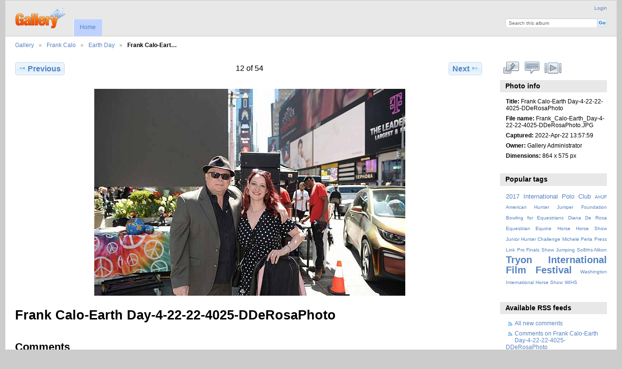

--- FILE ---
content_type: text/html; charset=UTF-8
request_url: https://www.dianaderosa.com/gallery3/index.php/Frank-Calo/Earth-Day/Frank_Calo-Earth_Day-4-22-22-4025-DDeRosaPhoto
body_size: 3849
content:
<!DOCTYPE html PUBLIC "-//W3C//DTD XHTML 1.0 Transitional//EN"
          "http://www.w3.org/TR/xhtml1/DTD/xhtml1-transitional.dtd">
<html xmlns="http://www.w3.org/1999/xhtml"  xml:lang="en" lang="en">
  <head>
    <meta http-equiv="content-type" content="text/html; charset=UTF-8" />
        <title>
                        Frank Calo-Earth Day-4-22-22-4025-DDeRosaPhoto                  </title>
    <link rel="shortcut icon"
          href="/gallery3/lib/images/favicon.ico"
          type="image/x-icon" />
    <link rel="apple-touch-icon-precomposed"
          href="/gallery3/lib/images/apple-touch-icon.png" />
    
                            <script type="6d2e991a1ee060cd1561e073-text/javascript">
    var MSG_CANCEL = "Cancel";
    </script>
                
                    
    <link rel="alternate" type="application/rss+xml" href="/gallery3/index.php/rss/feed/gallery/album/203425" />



                                <!--[if lte IE 8]>
    <link rel="stylesheet" type="text/css" href="/gallery3/themes/widewind/css/fix-ie.css"
          media="screen,print,projection" />
    <![endif]-->

    <!-- LOOKING FOR YOUR CSS? It's all been combined into the link below -->
    <!-- LOOKING FOR YOUR CSS? It's all been combined into the link(s) below -->
<link rel="stylesheet" type="text/css" href="/gallery3/index.php/combined/css/1e07d81cb5081b45a0b17abe25e73eb2.css" media="screen,print,projection" />

    <!-- LOOKING FOR YOUR JAVASCRIPT? It's all been combined into the link below -->
    <!-- LOOKING FOR YOUR JS? It's all been combined into the link(s) below -->
<script type="6d2e991a1ee060cd1561e073-text/javascript" src="/gallery3/index.php/combined/javascript/4f2645e866895095d7a63adbd129f769.js"></script>
  </head>

  <body >
        <div id="doc3" class="yui-t5 g-view">
            <div id="g-header" class="ui-helper-clearfix">
        <div id="g-banner">
                    <a id="g-logo" class="g-left" href="/gallery3/index.php/" title="go back to the Gallery home">
            <img width="107" height="48" alt="Gallery logo: Your photos on your web site" src="/gallery3/lib/images/logo.png" />
          </a>
                    <ul id='g-login-menu' class="g-inline ui-helper-clear-fix">
    <li>
  <a id='g-login-link'     class="g-dialog-link "
     href="/gallery3/index.php/login/ajax"
     title="Login">
    Login  </a>
</li>
  </ul>

          <form action="/gallery3/index.php/search" id="g-quick-search-form" class="g-short-form">
          <ul>
    <li>
              <label for="g-search">Search this album</label>
            <input type="hidden" name="album" value="203425" />
      <input type="text" name="q" id="g-search" class="text" />
    </li>
    <li>
      <input type="submit" value="Go" class="submit" />
    </li>
  </ul>
</form>

          <!-- hide the menu until after the page has loaded, to minimize menu flicker -->
          <div id="g-site-menu" style="visibility: hidden">
            <ul  class="g-menu">
    <li>
  <a      class="g-menu-link "
     href="/gallery3/index.php/"
     title="Home">
    Home  </a>
</li>
      </ul>

          </div>
          <script type="6d2e991a1ee060cd1561e073-text/javascript"> $(document).ready(function() { $("#g-site-menu").css("visibility", "visible"); }) </script>

                  </div>

                <ul class="g-breadcrumbs">
                     <li class="                      g-first">
             <a href="/gallery3/index.php/?show=193005">            Gallery            </a>           </li>
                     <li class="                      ">
             <a href="/gallery3/index.php/Frank-Calo?show=203425">            Frank Calo            </a>           </li>
                     <li class="                      ">
             <a href="/gallery3/index.php/Frank-Calo/Earth-Day?show=203437">            Earth Day            </a>           </li>
                     <li class="g-active                      ">
                        Frank Calo-Eart…                       </li>
                  </ul>
              </div>
      <div id="bd">
        <div id="yui-main">
          <div class="yui-b">
            <div id="g-content" class="yui-g">
                            
<!-- Use javascript to show the full size as an overlay on the current page -->
<script type="6d2e991a1ee060cd1561e073-text/javascript">
  $(document).ready(function() {
    full_dims = [864, 575];
    $(".g-fullsize-link").click(function() {
      $.gallery_show_full_size("\/gallery3\/var\/albums\/Frank-Calo\/Earth-Day\/Frank_Calo-Earth_Day-4-22-22-4025-DDeRosaPhoto.JPG?m=1650819255", full_dims[0], full_dims[1]);
      return false;
    });

    // After the image is rotated or replaced we have to reload the image dimensions
    // so that the full size view isn't distorted.
    $("#g-photo").bind("gallery.change", function() {
      $.ajax({
        url: "/gallery3/index.php/items/dimensions/203437",
        dataType: "json",
        success: function(data, textStatus) {
          full_dims = data.full;
        }
      });
    });
  });
</script>

<div id="g-item">
  
  
<ul class="g-paginator ui-helper-clearfix">
  <li class="g-first">
  
      <a href="/gallery3/index.php/Frank-Calo/Earth-Day/Frank_Calo-Earth_Day-4-22-22-4024-DDeRosaPhoto" class="g-button ui-icon-left ui-state-default ui-corner-all">
      <span class="ui-icon ui-icon-seek-prev"></span>Previous</a>
    </li>

  <li class="g-info">
                  12 of 54            </li>

  <li class="g-text-right">
      <a href="/gallery3/index.php/Frank-Calo/Earth-Day/Frank_Calo-Earth_Day-4-22-22-4026-DDeRosaPhoto" class="g-button ui-icon-right ui-state-default ui-corner-all">
      <span class="ui-icon ui-icon-seek-next"></span>Next</a>
  
    </li>
</ul>

  <div id="g-photo">
            <a href="/gallery3/var/albums/Frank-Calo/Earth-Day/Frank_Calo-Earth_Day-4-22-22-4025-DDeRosaPhoto.JPG?m=1650819255" class="g-fullsize-link" title="View full size">
            <img id="g-item-id-203437" class="g-resize" src="/gallery3/var/resizes/Frank-Calo/Earth-Day/Frank_Calo-Earth_Day-4-22-22-4025-DDeRosaPhoto.JPG?m=1650819255" alt="Frank Calo-Earth Day-4-22-22-4025-DDeRosaPhoto" width="640" height="426"/>          </a>
          </div>

  <div id="g-info">
    <h1>Frank Calo-Earth Day-4-22-22-4025-DDeRosaPhoto</h1>
    <div></div>
  </div>

  <a name="comments"></a>
<div id="g-comments" class="g-block">
  <h2>Comments</h2>
  <div class="g-block-content">
    
<div id="g-comment-detail">
    <p class="g-no-comments">
        No comments yet.       </p>
  <ul>
    <li class="g-no-comments">&nbsp;</li>
  </ul>
  
    <a name="comment-form" id="g-comment-form-anchor"></a>
</div>
  </div>
</div>
</div>
            </div>
          </div>
        </div>
        <div id="g-sidebar" class="yui-b">
                    <div id="g-view-menu" class="g-buttonset ui-helper-clearfix">
      <ul  class="g-menu">
    <li>
  <a      class="g-menu-link g-fullsize-link"
     href="/gallery3/var/albums/Frank-Calo/Earth-Day/Frank_Calo-Earth_Day-4-22-22-4025-DDeRosaPhoto.JPG?m=1650819255"
     title="View full size">
    View full size  </a>
</li>
    <li>
  <a id='g-comments-link'     class="g-menu-link "
     href="#comments"
     title="View comments on this item">
    View comments on this item  </a>
</li>
    <li>
  <a id='g-slideshow-link'     class="g-menu-link "
     href="javascript:cooliris.embed.show({maxScale:0,feed:'/gallery3/index.php/rss/feed/gallery/album/203425'})"
     title="View slideshow">
    View slideshow  </a>
</li>
  </ul>

  </div>

<div id="g-metadata" class="g-block">
  <h2>Photo info</h2>
  <div class="g-block-content">
    <ul class="g-metadata">
    <li>
    <strong class="caption">Title:</strong> Frank Calo-Earth Day-4-22-22-4025-DDeRosaPhoto  </li>
    <li>
    <strong class="caption">File name:</strong> Frank_Calo-Earth_Day-4-22-22-4025-DDeRosaPhoto.JPG  </li>
    <li>
    <strong class="caption">Captured:</strong> 2022-Apr-22 13:57:59  </li>
    <li>
    <strong class="caption">Owner:</strong> Gallery Administrator  </li>
    <li>
    <strong class="caption">Dimensions:</strong> 864 x 575 px  </li>
  </ul>
  </div>
</div>
<div id="g-tag" class="g-block">
  <h2>Popular tags</h2>
  <div class="g-block-content">
    <script type="6d2e991a1ee060cd1561e073-text/javascript">
  $("#g-add-tag-form").ready(function() {
    var url = $("#g-tag-cloud-autocomplete-url").attr("href");
    function split(val) {
      return val.split(/,\s*/);
    }
    function extract_last(term) {
      return split(term).pop();
    }
    $("#g-add-tag-form input:text").gallery_autocomplete(url, {multiple: true});
    $("#g-add-tag-form").ajaxForm({
      dataType: "json",
      success: function(data) {
        if (data.result == "success") {
          $("#g-tag-cloud").html(data.cloud);
        }
        $("#g-add-tag-form").resetForm();
      }
    });
  });
</script>
<div id="g-tag-cloud">
   <a id="g-tag-cloud-autocomplete-url" style="display: none"
      href="/gallery3/index.php/tags/autocomplete"></a>
  <ul>
    <li class="size2">
    <span>27 photos are tagged with </span>
    <a href="/gallery3/index.php/tag/19/2017+International+Polo+Club">2017 International Polo Club</a>
  </li>
    <li class="size0">
    <span>3 photos are tagged with </span>
    <a href="/gallery3/index.php/tag/4/AHJF">AHJF</a>
  </li>
    <li class="size0">
    <span>3 photos are tagged with </span>
    <a href="/gallery3/index.php/tag/5/American+Hunter+Jumper+Foundation">American Hunter Jumper Foundation</a>
  </li>
    <li class="size0">
    <span>1 photos are tagged with </span>
    <a href="/gallery3/index.php/tag/16/Bowling+for+Equestrians">Bowling for Equestrians</a>
  </li>
    <li class="size0">
    <span>4 photos are tagged with </span>
    <a href="/gallery3/index.php/tag/3/Diana+De+Rosa">Diana De Rosa</a>
  </li>
    <li class="size0">
    <span>1 photos are tagged with </span>
    <a href="/gallery3/index.php/tag/14/Equestrian">Equestrian</a>
  </li>
    <li class="size0">
    <span>4 photos are tagged with </span>
    <a href="/gallery3/index.php/tag/10/Equine">Equine</a>
  </li>
    <li class="size0">
    <span>3 photos are tagged with </span>
    <a href="/gallery3/index.php/tag/9/Horse">Horse</a>
  </li>
    <li class="size0">
    <span>3 photos are tagged with </span>
    <a href="/gallery3/index.php/tag/6/Horse+Show">Horse Show</a>
  </li>
    <li class="size0">
    <span>1 photos are tagged with </span>
    <a href="/gallery3/index.php/tag/11/Junior+Hunter+Challenge">Junior Hunter Challenge</a>
  </li>
    <li class="size0">
    <span>3 photos are tagged with </span>
    <a href="/gallery3/index.php/tag/8/Michele+Perla">Michele Perla</a>
  </li>
    <li class="size0">
    <span>3 photos are tagged with </span>
    <a href="/gallery3/index.php/tag/7/Press+Link">Press Link</a>
  </li>
    <li class="size0">
    <span>1 photos are tagged with </span>
    <a href="/gallery3/index.php/tag/12/Pro+Finals">Pro Finals</a>
  </li>
    <li class="size0">
    <span>1 photos are tagged with </span>
    <a href="/gallery3/index.php/tag/15/Show+Jumping">Show Jumping</a>
  </li>
    <li class="size0">
    <span>7 photos are tagged with </span>
    <a href="/gallery3/index.php/tag/17/So8ths-Nikon">So8ths-Nikon</a>
  </li>
    <li class="size7">
    <span>86 photos are tagged with </span>
    <a href="/gallery3/index.php/tag/20/Tryon+International+Film+Festival">Tryon International Film Festival</a>
  </li>
    <li class="size0">
    <span>1 photos are tagged with </span>
    <a href="/gallery3/index.php/tag/13/Washington+International+Horse+Show">Washington International Horse Show</a>
  </li>
    <li class="size0">
    <span>1 photos are tagged with </span>
    <a href="/gallery3/index.php/tag/1/WIHS">WIHS</a>
  </li>
  </ul>
</div>
  </div>
</div>
<div id="g-rss" class="g-block">
  <h2>Available RSS feeds</h2>
  <div class="g-block-content">
    <ul id="g-feeds">
  <li style="clear: both;">
    <span class="ui-icon-left">
    <a href="/gallery3/index.php/rss/feed/comment/newest">
      <span class="ui-icon ui-icon-signal-diag"></span>
      All new comments    </a>
    </span>
  </li>
  <li style="clear: both;">
    <span class="ui-icon-left">
    <a href="/gallery3/index.php/rss/feed/comment/per_item/203437">
      <span class="ui-icon ui-icon-signal-diag"></span>
      Comments on Frank Calo-Earth Day-4-22-22-4025-DDeRosaPhoto    </a>
    </span>
  </li>
  <li style="clear: both;">
    <span class="ui-icon-left">
    <a href="/gallery3/index.php/rss/feed/gallery/latest">
      <span class="ui-icon ui-icon-signal-diag"></span>
      Latest photos and movies    </a>
    </span>
  </li>
  <li style="clear: both;">
    <span class="ui-icon-left">
    <a href="/gallery3/index.php/rss/feed/gallery/album/203425">
      <span class="ui-icon ui-icon-signal-diag"></span>
      Earth Day photos and movies    </a>
    </span>
  </li>
</ul>
  </div>
</div>
<div id="g-image-block" class="g-block">
  <h2>Random image</h2>
  <div class="g-block-content">
    <div class="g-image-block">
  <a href="/gallery3/index.php/image_block/random/144021">
   <img class="g-thumbnail" src="/gallery3/var/thumbs/WorldEquestrianGames/Alltech-WEG-2014/2013-Advance-Trip/10-11-13-Mont-and-Haras/Alltech-WEG-10-11-13-5985-DDeRosaPhoto.JPG?m=0" alt="Alltech-WEG-10-11-13-5985-DDeRosaPhoto" width="150" height="100"/>  </a>
</div>
  </div>
</div>
<a id="g-exif-data-link" href="/gallery3/index.php/exif/show/203437" title="Photo details"
  class="g-dialog-link g-button ui-icon-left ui-state-default ui-corner-all">
  <span class="ui-icon ui-icon-info"></span>
  View more information</a>
                  </div>
      </div>
      <div id="g-footer" class="ui-helper-clearfix">
                
              </div>
    </div>
    
<script src="https://e.cooliris.com/slideshow/v/37732/go.js" type="6d2e991a1ee060cd1561e073-text/javascript"></script>  <script src="/cdn-cgi/scripts/7d0fa10a/cloudflare-static/rocket-loader.min.js" data-cf-settings="6d2e991a1ee060cd1561e073-|49" defer></script><script defer src="https://static.cloudflareinsights.com/beacon.min.js/vcd15cbe7772f49c399c6a5babf22c1241717689176015" integrity="sha512-ZpsOmlRQV6y907TI0dKBHq9Md29nnaEIPlkf84rnaERnq6zvWvPUqr2ft8M1aS28oN72PdrCzSjY4U6VaAw1EQ==" data-cf-beacon='{"version":"2024.11.0","token":"2bf3822c95354dfda58d25d5cf960918","r":1,"server_timing":{"name":{"cfCacheStatus":true,"cfEdge":true,"cfExtPri":true,"cfL4":true,"cfOrigin":true,"cfSpeedBrain":true},"location_startswith":null}}' crossorigin="anonymous"></script>
</body>
</html>
